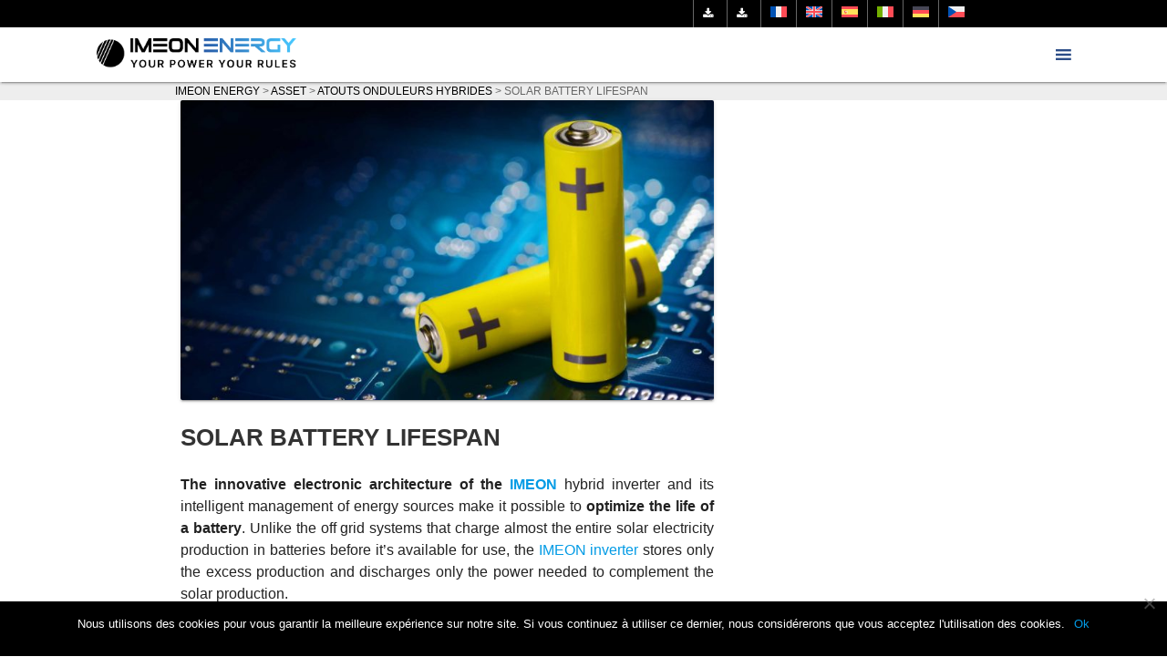

--- FILE ---
content_type: application/x-javascript
request_url: https://imeon-energy.co.za/wp-content/themes/corpo/assets/js/base.js?x71550&ver=1.0
body_size: 383
content:
(function($){
  $(function(){
	// main dropdown initialization
	$('.dropdown-button.main-menu-item').dropdown({
		inDuration: 300,
		outDuration: 225,
		constrain_width: true, // Does not change width of dropdown to that of the activator
		hover: true, // Activate on hover
		belowOrigin: true, // Displays dropdown below the button
		alignment: 'left' // Displays dropdown with edge aligned to the left of button
	});
	// nested dropdown initialization
	$('.dropdown-button.sub-menu-item').dropdown({
		inDuration: 300,
		outDuration: 225,
		constrain_width: false, // Does not change width of dropdown to that of the activator
		hover: true, // Activate on hover
		gutter: ($('.dropdown-content').width() * 3) / 3.05 + 3, // Spacing from edge
		belowOrigin: false, // Displays dropdown below the button
		alignment: 'left' // Displays dropdown with edge aligned to the left of button
	});
	$(".button-collapse").sideNav();
	
	
	$('.parallax').parallax();
	
  }); // end of document ready
  
  	
	jQuery('.slick').slick({
		infinite: true,
		slidesToShow: 4,
		slidesToScroll: 1,
			autoplay: true,
			autoplaySpeed: 5000,		
		 responsive: [
			{
			  breakpoint: 1024,
			  settings: {
				slidesToShow: 3,
				slidesToScroll: 3,
				infinite: true,
				dots: true
			  }
			},
			{
			  breakpoint: 600,
			  settings: {
				slidesToShow: 2,
				slidesToScroll: 2
			  }
			},
			{
			  breakpoint: 480,
			  settings: {
				slidesToShow: 1,
				slidesToScroll: 1
			  }
			}
		  ]		
	});

})(jQuery); // end of jQuery name space


jQuery(document).ready(function(){

});